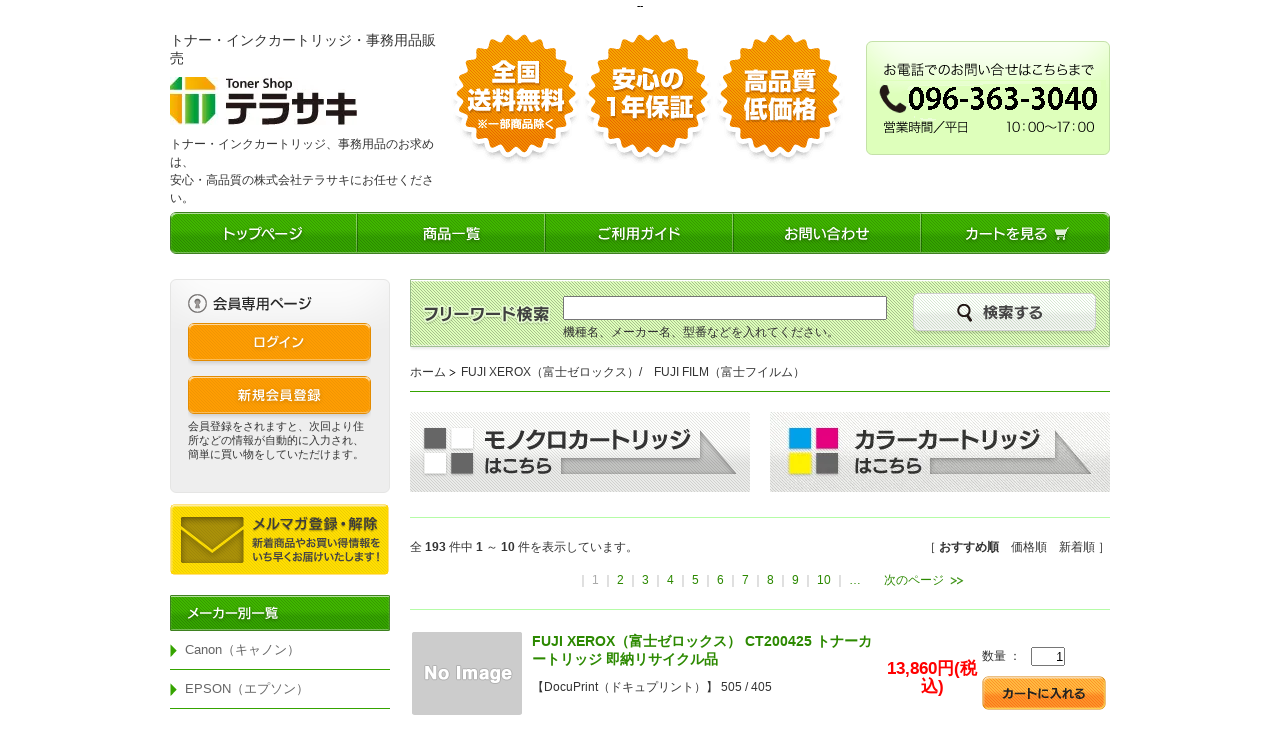

--- FILE ---
content_type: text/html; charset=EUC-JP
request_url: https://a-terasaki.jp/?mode=grp&gid=363479
body_size: 8368
content:
<!DOCTYPE html PUBLIC "-//W3C//DTD XHTML 1.0 Transitional//EN" "http://www.w3.org/TR/xhtml1/DTD/xhtml1-transitional.dtd">
<html xmlns:og="http://ogp.me/ns#" xmlns:fb="http://www.facebook.com/2008/fbml" xmlns:mixi="http://mixi-platform.com/ns#" xmlns="http://www.w3.org/1999/xhtml" xml:lang="ja" lang="ja" dir="ltr">
<head>
<meta http-equiv="content-type" content="text/html; charset=euc-jp" />
<meta http-equiv="X-UA-Compatible" content="IE=edge,chrome=1" />
<title>FUJI XEROX（富士ゼロックス）/　FUJI FILM（富士フイルム） - トナー・インクカートリッジ販売 トナーショップ・テラサキ</title>
<meta name="Keywords" content="FUJI XEROX（富士ゼロックス）/　FUJI FILM（富士フイルム）,テラサキ,熊本,トナーショップ,トナーカートリッジ,リサイクルトナー,インクカートリッジ,岩塩,通販,送料無料" />
<meta name="Description" content="株式会社テラサキは高品質・低価格なトナー・インクカートリッジを全国送料無料、安心の一年保証付きで販売しております。岩塩などの雑貨品も購入できます。" />
<meta name="Author" content="株式会社テラサキ" />
<meta name="Copyright" content="株式会社テラサキ" />
<meta http-equiv="content-style-type" content="text/css" />
<meta http-equiv="content-script-type" content="text/javascript" />
<link rel="stylesheet" href="https://img06.shop-pro.jp/PA01177/785/css/2/index.css?cmsp_timestamp=20260116105727" type="text/css" />
<link rel="stylesheet" href="https://img06.shop-pro.jp/PA01177/785/css/2/product_list.css?cmsp_timestamp=20260116105727" type="text/css" />

<link rel="alternate" type="application/rss+xml" title="rss" href="https://a-terasaki.jp/?mode=rss" />
<link rel="shortcut icon" href="https://img06.shop-pro.jp/PA01177/785/favicon.ico?cmsp_timestamp=20230413122434" />
<script type="text/javascript" src="//ajax.googleapis.com/ajax/libs/jquery/1.7.2/jquery.min.js" ></script>
<meta property="og:title" content="FUJI XEROX（富士ゼロックス）/　FUJI FILM（富士フイルム） - トナー・インクカートリッジ販売 トナーショップ・テラサキ" />
<meta property="og:description" content="株式会社テラサキは高品質・低価格なトナー・インクカートリッジを全国送料無料、安心の一年保証付きで販売しております。岩塩などの雑貨品も購入できます。" />
<meta property="og:url" content="https://a-terasaki.jp?mode=grp&gid=363479" />
<meta property="og:site_name" content="トナー・インクカートリッジ販売 トナーショップ・テラサキ" />
<meta property="og:image" content=""/>
<script>
  var Colorme = {"page":"product_list","shop":{"account_id":"PA01177785","title":"\u30c8\u30ca\u30fc\u30fb\u30a4\u30f3\u30af\u30ab\u30fc\u30c8\u30ea\u30c3\u30b8\u8ca9\u58f2 \u30c8\u30ca\u30fc\u30b7\u30e7\u30c3\u30d7\u30fb\u30c6\u30e9\u30b5\u30ad"},"basket":{"total_price":0,"items":[]},"customer":{"id":null}};

  (function() {
    function insertScriptTags() {
      var scriptTagDetails = [];
      var entry = document.getElementsByTagName('script')[0];

      scriptTagDetails.forEach(function(tagDetail) {
        var script = document.createElement('script');

        script.type = 'text/javascript';
        script.src = tagDetail.src;
        script.async = true;

        if( tagDetail.integrity ) {
          script.integrity = tagDetail.integrity;
          script.setAttribute('crossorigin', 'anonymous');
        }

        entry.parentNode.insertBefore(script, entry);
      })
    }

    window.addEventListener('load', insertScriptTags, false);
  })();
</script>
</head>
<body>
<meta name="colorme-acc-payload" content="?st=1&pt=10033&ut=363479&at=PA01177785&v=20260120050948&re=&cn=dc997e58fa4d1ac61ba16c43084ae649" width="1" height="1" alt="" /><script>!function(){"use strict";Array.prototype.slice.call(document.getElementsByTagName("script")).filter((function(t){return t.src&&t.src.match(new RegExp("dist/acc-track.js$"))})).forEach((function(t){return document.body.removeChild(t)})),function t(c){var r=arguments.length>1&&void 0!==arguments[1]?arguments[1]:0;if(!(r>=c.length)){var e=document.createElement("script");e.onerror=function(){return t(c,r+1)},e.src="https://"+c[r]+"/dist/acc-track.js?rev=3",document.body.appendChild(e)}}(["acclog001.shop-pro.jp","acclog002.shop-pro.jp"])}();</script><!DOCTYPE HTML PUBLIC "-//W3C//DTD HTML 4.01 Transitional//EN">
<META http-equiv="Content-Type" content="text/html; charset=Shift_JIS">
<META name="GENERATOR" content="IBM WebSphere Studio Homepage Builder Version 12.0.0.0 for Windows">
<META http-equiv="Content-Style-Type" content="text/css">
<TITLE></TITLE>
<BODY>--
<DIV id="wrapper">
	<div id="contents">
		<div id="header">
			<div id="logo-area">
				<p id="summary">トナー・インクカートリッジ・事務用品販売</p>
				<h1><a href="./"><img src="https://img06.shop-pro.jp/PA01177/785/PA01177785.jpg?cmsp_timestamp=20230413122434" alt="トナー・インクカートリッジ販売 トナーショップ・テラサキ" /></a></h1>
				<p>トナー・インクカートリッジ、事務用品のお求めは、<br />安心・高品質の株式会社テラサキにお任せください。</p>
			</div>
			<ul id="badge">
				<li><img src="https://img06.shop-pro.jp/PA01177/785/etc/badge1.gif?20120614210546" alt="トナー製品 全国送料無料 ※一部商品除く" /></li>
				<li><img src="https://img06.shop-pro.jp/PA01177/785/etc/badge2.gif?20120614210615" alt="トナー製品 安心の一年保証" /></li>
				<li><img src="https://img06.shop-pro.jp/PA01177/785/etc/badge3.gif?20120614210626" alt="高品質 低価格" /></li>
			</ul>
			<p id="tel"><img src="https://img06.shop-pro.jp/PA01177/785/etc_base64/dGVsWzNd.gif?cmsp_timestamp=20231027115203" alt="お電話でのお問い合わせはこちらまで 096-363-3040 営業時間／平日10:00~17:00" /></p>
			<div id="gloval-nav">
				<ul>
					<li><a href="./"><img src="https://img06.shop-pro.jp/PA01177/785/etc/gloval-nav1.gif?20120705110104" alt="トップページ" /></a></li>
					<li><a href="/?mode=f5"><img src="https://img06.shop-pro.jp/PA01177/785/etc/gloval-nav2.gif?20120705110140" alt="商品一覧" /></a></li>
					<li><a href="/?mode=f1"><img src="https://img06.shop-pro.jp/PA01177/785/etc/gloval-nav3.gif?20120705110216" alt="ご利用ガイド" /></a></li>
					<li><a href="https://terasaki.shop-pro.jp/customer/inquiries/new"><img src="https://img06.shop-pro.jp/PA01177/785/etc/gloval-nav4.gif?20120705110243" alt="お問い合わせ" /></a></li>
					<li><a href="https://a-terasaki.jp/cart/proxy/basket?shop_id=PA01177785&shop_domain=a-terasaki.jp"><img src="https://img06.shop-pro.jp/PA01177/785/etc/gloval-nav5.gif?20120705110304" alt="カートを見る" /></a></li>
				</ul>
			</div>
		</div>
		<div id="side-contents">
			<div id="mypage-area">
				<h3><img src="https://img06.shop-pro.jp/PA01177/785/etc/mypage-title.png?20120614211137" alt="会員専用ページ" /></h3>
				<dl>
					<dt><a href="https://a-terasaki.jp/?mode=login&shop_back_url=https%3A%2F%2Fa-terasaki.jp%2F"><img src="https://img06.shop-pro.jp/PA01177/785/etc/login-button.png?20120614211050" alt="ログイン" /></a></dt>
					<dt><a href="https://a-terasaki.jp/customer/signup/new"><img src="https://img06.shop-pro.jp/PA01177/785/etc/regist-button.png?20120614211157" alt="新規会員登録" /></a></dt>
					<dd>会員登録をされますと、次回より住所などの情報が自動的に入力され、簡単に買い物をしていただけます。</dd>
				</dl>
			</div>
			<p style="margin-bottom: 10px;"><a href="https://terasaki.shop-pro.jp/customer/newsletter/subscriptions/new"><img src="https://img06.shop-pro.jp/PA01177/785/etc/bn_magazine.gif?20120705173439" alt="メルマガ登録・解除" /></a></p>
			
			<div id="side-nav">
				<h3><img src="https://img06.shop-pro.jp/PA01177/785/etc/side-navtitle1.gif?20120614211310" alt="トナーメーカー別一覧" /></h3>
				<ul>
					<li><a href="https://a-terasaki.jp/?mode=grp&gid=357502">Canon（キャノン）</a></li>
					<li><a href="https://a-terasaki.jp/?mode=grp&gid=363356">EPSON（エプソン）</a></li>
					<li><a href="https://a-terasaki.jp/?mode=grp&gid=363438">brother（ブラザー）</a></li>
					<li><a href="https://a-terasaki.jp/?mode=grp&gid=363455">CASIO（カシオ）</a></li>
					<li><a href="https://a-terasaki.jp/?mode=grp&gid=363461">FUJITSU（富士通）</a></li>
					<li><a href="https://a-terasaki.jp/?mode=grp&gid=363479">FUJI XEROX（富士ゼロックス）/　FUJI FILM（富士フイルム）</a></li>
					<li><a href="https://a-terasaki.jp/?mode=grp&gid=363519">HITACHI（日立）</a></li>
					<li><a href="https://a-terasaki.jp/?mode=grp&gid=363522">HP（ヒューレット・パッカード）</a></li>
					<li><a href="https://a-terasaki.jp/?mode=grp&gid=363527">コニカミノルタ</a></li>
					<li><a href="https://a-terasaki.jp/?mode=grp&gid=363528">KYOCERA（京セラミタ）</a></li>
					<li><a href="https://a-terasaki.jp/?mode=grp&gid=363529">muratec（ムラテック販売）</a></li>
					<li><a href="https://a-terasaki.jp/?mode=grp&gid=363530">NEC（日本電気）</a></li>
					<li><a href="https://a-terasaki.jp/?mode=grp&gid=363531">OKI（沖データ）</a></li>
					<li><a href="https://a-terasaki.jp/?mode=grp&gid=363532">Panasonic（パナソニック）</a></li>
					<li><a href="https://a-terasaki.jp/?mode=grp&gid=363533">RICOH（リコー）</a></li>
					<li><a href="https://a-terasaki.jp/?mode=grp&gid=363534">TOSHIBA（東芝）</a></li>
				</ul>
				<h3><img src="https://img06.shop-pro.jp/PA01177/785/etc/side-navtitle2.gif?20120614211320" alt="その他商品" /></h3>
				<ul>
					<li><a href="https://a-terasaki.jp/?mode=cate&cbid=1391811&csid=0">インクジェットカートリッジ</a></li>
					<li><a href="https://a-terasaki.jp/?mode=cate&cbid=1385301&csid=0">ロール紙</a></li>
					<li><a href="https://a-terasaki.jp/?mode=cate&cbid=1308454&csid=0">プリンター</a></li>
					<li><a href="https://a-terasaki.jp/?mode=cate&cbid=1308442&csid=0">雑貨品</a></li>
					<li><a href="https://a-terasaki.jp/?mode=cate&cbid=1297220&csid=0">岩塩</a></li>
					<li><a href="https://a-terasaki.jp/?mode=cate&cbid=1310287&csid=0">鏡</a></li>
				</ul>
			</div>
			<h3><img src="https://img06.shop-pro.jp/PA01177/785/etc/calender.gif?20120809154858" alt="営業日カレンダー" /></h3>
<TABLE border="0" width="221" cellspacing="1" cellpadding="1" bgcolor="#CCCCCC" style="font: 12px; color: #666666;">
<tr>
    <td align="center" colspan="7" bgcolor="#EEEEEE" height="18" style="color: #333333;">2026年01月</td>
  </tr>
<tr>
    <TD bgcolor="#c2e9ba" style="color: #333333;" align="center" width="27" height="25">日</TD>
    <TD bgcolor="#ffffff" style="color: #333333;" align="center" width="29" height="25">月</TD>
    <TD bgcolor="#ffffff" style="color: #333333;" align="center" width="27" height="25">火</TD>
    <TD bgcolor="#ffffff" style="color: #333333;" align="center" width="30" height="25">水</TD>
    <TD bgcolor="#ffffff" style="color: #333333;" align="center" width="30" height="25">木</TD>
    <TD bgcolor="#ffffff" style="color: #333333;" align="center" width="29" height="25">金</TD>
    <TD bgcolor="#c2e9ba" style="color: #333333;" align="center" width="27" height="25">土</TD>
  </tr>
<tr>
    <TD align="center" bgcolor="#c2e9ba" style="color: #333333;" width="27" height="22"></TD>
    <TD align="center" bgcolor="#FFFFFF" style="color: #333333;" width="29" height="22"></TD>
    <TD align="center" bgcolor="#FFFFFF" style="color: #333333;" width="27" height="22"></TD>
    <TD align="center" bgcolor="#FFFFFF" style="color: #333333;" width="30" height="22"></TD>
    <TD align="center" bgcolor="#c2e9ba" style="color: #333333;" width="30" height="22">1</TD>
    <TD align="center" bgcolor="#c2e9ba" style="color: #333333;" width="29" height="22">2</TD>
    <TD align="center" bgcolor="#c2e9ba" style="color: #333333;" width="27" height="22">3</TD>
  </tr>
<tr>
    <TD align="center" bgcolor="#c2e9ba" style="color: #333333;" height="24" width="27">4</TD>
    <TD align="center" bgcolor="#FFFFFF" style="color: #333333;" height="24" width="29">5</TD>
    <TD align="center" bgcolor="#FFFFFF" style="color: #333333;" height="24" width="27">6</TD>
    <TD align="center" bgcolor="#FFFFFF" style="color: #333333;" height="24" width="30">7</TD>
    <TD align="center" bgcolor="#FFFFFF" style="color: #333333;" height="24" width="30">8</TD>
    <TD align="center" bgcolor="#FFFFFF" style="color: #333333;" height="24" width="29">9</TD>
    <TD align="center" bgcolor="#c2e9ba" style="color: #333333;" height="24" width="27">10</TD>
  </tr><tr>
    <TD align="center" bgcolor="#c2e9ba" style="color: #333333;" height="24" width="27">11</TD>
    <TD align="center" bgcolor="#c2e9ba" style="color: #333333;" height="24" width="29">12</TD>
    <TD align="center" bgcolor="#FFFFFF" style="color: #333333;" height="24" width="27">13</TD>
    <TD align="center" bgcolor="#FFFFFF" style="color: #333333;" height="24" width="30">14</TD>
    <TD align="center" bgcolor="#FFFFFF" style="color: #333333;" height="24" width="30">15</TD>
    <TD align="center" bgcolor="#FFFFFF" style="color: #333333;" height="24" width="29">16</TD>
    <TD align="center" bgcolor="#c2e9ba" style="color: #333333;" height="24" width="27">17</TD>
  </tr><tr>
    <TD align="center" bgcolor="#c2e9ba" style="color: #333333;" height="26" width="27">18</TD>
    <TD align="center" bgcolor="#FFFFFF" style="color: #333333;" height="26" width="29">19</TD>
    <TD align="center" bgcolor="#FFFFFF" style="color: #333333;" height="26" width="27">20</TD>
    <TD align="center" bgcolor="#FFFFFF" style="color: #333333;" height="26" width="30">21</TD>
    <TD align="center" bgcolor="#FFFFFF" style="color: #333333;" height="26" width="30">22</TD>
    <TD align="center" bgcolor="#FFFFFF" style="color: #333333;" height="26" width="29">23</TD>
    <TD align="center" bgcolor="#c2e9ba" style="color: #333333;" height="26" width="27">24</TD>
  </tr><tr>
    <TD align="center" bgcolor="#c2e9ba" style="color: #333333;" height="25" width="27">25</TD>
    <TD align="center" bgcolor="#FFFFFF" style="color: #333333;" height="25" width="29">26</TD>
    <TD align="center" bgcolor="#FFFFFF" style="color: #333333;" height="25" width="27">27</TD>
    <TD align="center" bgcolor="#FFFFFF" style="color: #333333;" height="25" width="30">28</TD>
    <TD align="center" bgcolor="#FFFFFF" style="color: #333333;" height="25" width="30">29</TD>
    <TD align="center" bgcolor="#FFFFFF" style="color: #333333;" height="25" width="29">30</TD>
    <TD align="center" bgcolor="#c2e9ba" style="color: #333333;" height="25" width="27">31</TD>
  </tr></TABLE>
<TABLE border="0" width="222" cellspacing="1" cellpadding="1" bgcolor="#CCCCCC" style="font: 12px; color: #666666;" height="214">
<tr>
    <TD align="center" colspan="7" bgcolor="#EEEEEE" height="18" style="color: #333333;">2026年02月</TD>
  </tr>
<tr>
    <TD bgcolor="#c2e9ba" style="color: #333333;" align="center" width="29" height="23">日</TD>
    <TD bgcolor="#ffffff" style="color: #333333;" align="center" width="31" height="23">月</TD>
    <TD bgcolor="#ffffff" style="color: #333333;" align="center" width="28" height="23">火</TD>
    <TD bgcolor="#ffffff" style="color: #333333;" align="center" width="27" height="23">水</TD>
    <TD bgcolor="#ffffff" style="color: #333333;" align="center" width="28" height="23">木</TD>
    <TD bgcolor="#ffffff" style="color: #333333;" align="center" width="28" height="23">金</TD>
    <TD bgcolor="#c2e9ba" style="color: #333333;" align="center" width="29" height="23">土</TD>
  </tr>
<tr>
    <TD align="center" bgcolor="#c2e9ba" style="color: #333333;" width="29" height="24">1</TD>
    <TD align="center" bgcolor="#FFFFFF" style="color: #333333;" width="31" height="24">2</TD>
    <TD align="center" bgcolor="#FFFFFF" style="color: #333333;" width="28" height="24">3</TD>
    <TD align="center" bgcolor="#FFFFFF" style="color: #333333;" width="27" height="24">4</TD>
    <TD align="center" bgcolor="#FFFFFF" style="color: #333333;" width="28" height="24">5</TD>
    <TD align="center" bgcolor="#FFFFFF" style="color: #333333;" width="28" height="24">6</TD>
    <TD align="center" bgcolor="#c2e9ba" style="color: #333333;" width="29" height="24">7</TD>
  </tr>
<tr>
    <TD align="center" bgcolor="#c2e9ba" style="color: #333333;" height="24" width="29">8</TD>
    <TD align="center" bgcolor="#FFFFFF" style="color: #333333;" height="24" width="31">9</TD>
    <TD align="center" bgcolor="#FFFFFF" style="color: #333333;" height="24" width="28">10</TD>
    <TD align="center" bgcolor="#c2e9ba" style="color: #333333;" height="24" width="27">11</TD>
    <TD align="center" bgcolor="#FFFFFF" style="color: #333333;" height="24" width="28">12</TD>
    <TD align="center" bgcolor="#FFFFFF" style="color: #333333;" height="24" width="28">13</TD>
    <TD align="center" bgcolor="#c2e9ba" style="color: #333333;" height="24" width="29">14</TD>
  </tr>
<tr>
    <TD align="center" bgcolor="#c2e9ba" style="color: #333333;" height="24" width="29">15</TD>
    <TD align="center" bgcolor="#FFFFFF" style="color: #333333;" height="24" width="31">16</TD>
    <TD align="center" bgcolor="#FFFFFF" style="color: #333333;" height="24" width="28">17</TD>
    <TD align="center" bgcolor="#FFFFFF" style="color: #333333;" height="24" width="27">18</TD>
    <TD align="center" bgcolor="#FFFFFF" style="color: #333333;" height="24" width="28">19</TD>
    <TD align="center" bgcolor="#FFFFFF" style="color: #333333;" height="24" width="28">20</TD>
    <TD align="center" bgcolor="#c2e9ba" style="color: #333333;" height="24" width="29">21</TD>
  </tr>
<tr>
    <TD align="center" bgcolor="#c2e9ba" style="color: #333333;" height="26" width="29">22</TD>
    <TD align="center" bgcolor="#c2e9ba" style="color: #333333;" height="26" width="31">23</TD>
    <TD align="center" bgcolor="#FFFFFF" style="color: #333333;" height="26" width="28">24</TD>
    <TD align="center" bgcolor="#FFFFFF" style="color: #333333;" height="26" width="27">25</TD>
    <TD align="center" bgcolor="#FFFFFF" style="color: #333333;" height="26" width="28">26</TD>
    <TD align="center" bgcolor="#FFFFFF" style="color: #333333;" height="26" width="28">27</TD>
    <TD align="center" bgcolor="#c2e9ba" style="color: #333333;" height="26" width="29">28</TD>
  </tr><tr>
    <TD align="center" bgcolor="#c2e9ba" style="color: #333333;" height="25" width="29"></TD>
    <TD align="center" bgcolor="#FFFFFF" style="color: #333333;" height="25" width="31"></TD>
    <TD align="center" bgcolor="#FFFFFF" style="color: #333333;" height="25" width="28"></TD>
    <TD align="center" bgcolor="#FFFFFF" style="color: #333333;" height="25" width="27"></TD>
    <TD align="center" bgcolor="#FFFFFF" style="color: #333333;" height="25" width="28"></TD>
    <TD align="center" bgcolor="#FFFFFF" style="color: #333333;" height="25" width="28"></TD>
    <TD align="center" bgcolor="#c2e9ba" style="color: #333333;" height="25" width="29"></TD>
  </tr><tr>
    <TD align="center" bgcolor="#c2e9ba" style="color: #333333;" width="29" height="25"></TD>
    <TD align="center" bgcolor="#FFFFFF" style="color: #333333;" width="31" height="25"></TD>
    <TD align="center" bgcolor="#FFFFFF" style="color: #333333;" width="28" height="25"></TD>
    <TD align="center" bgcolor="#FFFFFF" style="color: #333333;" width="27" height="25"></TD>
    <TD align="center" bgcolor="#FFFFFF" style="color: #333333;" width="28" height="25"></TD>
    <TD align="center" bgcolor="#FFFFFF" style="color: #333333;" width="28" height="25"></TD>
    <TD align="center" bgcolor="#c2e9ba" style="color: #333333;" width="29" height="25"></TD>
  </tr></TABLE>
<p><font color="#c2e9ba">■</font>店休日</p>
			<ul id="banner">
				<li><a href="//img06.shop-pro.jp/PA01177/785/etc/_order.gif?211306" target="_blank"><img src="https://img06.shop-pro.jp/PA01177/785/etc/fax-button.gif?20120614210721" alt="FAXでのご注文" /></a></li>
				<li><a href="/?mode=f3"><img src="https://img06.shop-pro.jp/PA01177/785/etc/banner-wrap.jpg?20120709183943" alt="梱包へのこだわり" /></a></li>
				<li><a href="/?mode=cate&cbid=1297220&csid=1"><img src="https://img06.shop-pro.jp/PA01177/785/etc/banner-salt.jpg?20120704203221" alt="ミル付きアンデス岩塩" /></a></li>
			</ul>
		</div>
		<div id="main-contents">
			<div id="search-area">
				<form action="https://a-terasaki.jp/" method="GET">
<input type="hidden" name="mode" value="srh" />
				<h3><img src="https://img06.shop-pro.jp/PA01177/785/etc/freeword-title.png?20120614212850" alt="フリーワード検索"></h3>
				<dl>
					<dt><input type="text" class="word" name="keyword" title="フリーワード検索" /></dt>
					<dd>機種名、メーカー名、型番などを入れてください。</dd>
				</dl>
				<p><input type="image" src="//img06.shop-pro.jp/PA01177/785/etc/search-button.png?20120614211209" alt="検索する"></p>
				</form>
			</div>
			<div id="topicpath">
				<ul>
					<li><a href="./">ホーム</a></li>
					<li><a href="https://a-terasaki.jp/?mode=grp&gid=363479">FUJI XEROX（富士ゼロックス）/　FUJI FILM（富士フイルム）</a></li>
				</ul>
			</div>

			<div class="group-list">
				<ul>
					<li class="color"><a href="?mode=grp&gid=363480"><img src="https://img06.shop-pro.jp/PA01177/785/etc/monochrome_2.gif?20120706192931" /></a></li>
					<li id="right" class="color"><a href="?mode=grp&gid=363481"><img src="https://img06.shop-pro.jp/PA01177/785/etc/color_2.jpg?20120706193016" /></a></li>
				</ul>
			</div>


	
			<p class="number">全 <strong>193</strong> 件中 <strong>1</strong> ～ <strong>10</strong> 件を表示しています。</p>

			<p id="sort">［ <strong>おすすめ順</strong>　<a href="?mode=grp&gid=363479&sort=p" />価格順</a>　<a href="?mode=grp&gid=363479&sort=n" />新着順</a> ］</p>


			<ul class="page-transition">








<li>


｜
1





｜
<a href="?mode=grp&gid=363479&page=2">
2</a>





｜
<a href="?mode=grp&gid=363479&page=3">
3</a>





｜
<a href="?mode=grp&gid=363479&page=4">
4</a>





｜
<a href="?mode=grp&gid=363479&page=5">
5</a>





｜
<a href="?mode=grp&gid=363479&page=6">
6</a>





｜
<a href="?mode=grp&gid=363479&page=7">
7</a>





｜
<a href="?mode=grp&gid=363479&page=8">
8</a>





｜
<a href="?mode=grp&gid=363479&page=9">
9</a>





｜
<a href="?mode=grp&gid=363479&page=10">
10</a>





｜<a href="?mode=grp&gid=363479&page=11">
…</a>







































</li>



				<li class="next"><a href="?mode=grp&gid=363479&page=2" />次のページ</a></li>
			</ul>

	
			<div id="item-wrap">
			<div class="item-list">
				<table>
				<tr>
				<form name="product_form" method="post" action="https://a-terasaki.jp/cart/proxy/basket/items/add">
				<td>
				<div class="description">
					<p class="item-img"><a href="?pid=45129515"><img src="https://img06.shop-pro.jp/PA01177/785/etc/none.gif?20120619172740" width="110" height="83" alt="NO IMAGE" /></a></p>
<dl>
						<dt><a href="?pid=45129515">FUJI XEROX（富士ゼロックス） CT200425 トナーカートリッジ 即納リサイクル品</a></dt>
						<dd>【DocuPrint（ドキュプリント）】
505 / 405</dd>
					</dl>
				</div>
				</td>
				<td class="price"><p><strong>13,860円(税込)</strong></p></td>
				<td>
				<div class="cart-area">
					<p class="volume">数量 ： </p>
					<input type="text" name="product_num" value="1" class="box" />
					<input type="image" src="https://img06.shop-pro.jp/PA01177/785/etc/items_cart.gif?20120705212712" name="submit" class="image" />
					<input type="hidden" name="product_id" value="45129515" />
					<input type="hidden" name="user_hash" value="" />
					<input type="hidden" name="members_hash" value="" />
					<input type="hidden" name="shop_id" value="PA01177785" />
					<input type="hidden" name="members_id" value="<" />
					<input type="hidden" name="back_url" value="https://a-terasaki.jp/?pid=45129515" />
				</div>
				</td>
				</form>
				</tr>
				</table>
			</div>
			<div class="item-list">
				<table>
				<tr>
				<form name="product_form" method="post" action="https://a-terasaki.jp/cart/proxy/basket/items/add">
				<td>
				<div class="description">
					<p class="item-img"><a href="?pid=45129520"><img src="https://img06.shop-pro.jp/PA01177/785/etc/none.gif?20120619172740" width="110" height="83" alt="NO IMAGE" /></a></p>
<dl>
						<dt><a href="?pid=45129520">FUJI XEROX（富士ゼロックス） CT201125 トナーカートリッジ 即納リサイクル品</a></dt>
						<dd>【DocuPrint（ドキュプリント）】
4060 / 5060</dd>
					</dl>
				</div>
				</td>
				<td class="price"><p><strong>10,600円(税込)</strong></p></td>
				<td>
				<div class="cart-area">
					<p class="volume">数量 ： </p>
					<input type="text" name="product_num" value="1" class="box" />
					<input type="image" src="https://img06.shop-pro.jp/PA01177/785/etc/items_cart.gif?20120705212712" name="submit" class="image" />
					<input type="hidden" name="product_id" value="45129520" />
					<input type="hidden" name="user_hash" value="" />
					<input type="hidden" name="members_hash" value="" />
					<input type="hidden" name="shop_id" value="PA01177785" />
					<input type="hidden" name="members_id" value="<" />
					<input type="hidden" name="back_url" value="https://a-terasaki.jp/?pid=45129520" />
				</div>
				</td>
				</form>
				</tr>
				</table>
			</div>
			<div class="item-list">
				<table>
				<tr>
				<form name="product_form" method="post" action="https://a-terasaki.jp/cart/proxy/basket/items/add">
				<td>
				<div class="description">
					<p class="item-img"><a href="?pid=45129521"><img src="https://img06.shop-pro.jp/PA01177/785/etc/none.gif?20120619172740" width="110" height="83" alt="NO IMAGE" /></a></p>
<dl>
						<dt><a href="?pid=45129521">FUJI XEROX（富士ゼロックス） CT201225 トナーカートリッジ 純正品</a></dt>
						<dd>【DocuPrint（ドキュプリント）】4060 / 5060</dd>
					</dl>
				</div>
				</td>
				<td class="price"><p><strong>33,759円(税込)</strong></p></td>
				<td>
				<div class="cart-area">
					<p class="volume">数量 ： </p>
					<input type="text" name="product_num" value="1" class="box" />
					<input type="image" src="https://img06.shop-pro.jp/PA01177/785/etc/items_cart.gif?20120705212712" name="submit" class="image" />
					<input type="hidden" name="product_id" value="45129521" />
					<input type="hidden" name="user_hash" value="" />
					<input type="hidden" name="members_hash" value="" />
					<input type="hidden" name="shop_id" value="PA01177785" />
					<input type="hidden" name="members_id" value="<" />
					<input type="hidden" name="back_url" value="https://a-terasaki.jp/?pid=45129521" />
				</div>
				</td>
				</form>
				</tr>
				</table>
			</div>
			<div class="item-list">
				<table>
				<tr>
				<form name="product_form" method="post" action="https://a-terasaki.jp/cart/proxy/basket/items/add">
				<td>
				<div class="description">
					<p class="item-img"><a href="?pid=45129522"><img src="https://img06.shop-pro.jp/PA01177/785/product/45129522_th.jpg?20120630233729" alt="FUJI XEROX（富士ゼロックス） CT350036 EPカートリッジ（増量タイプ）　即納リサイクル品" width="110" /></a></p>
<dl>
						<dt><a href="?pid=45129522">FUJI XEROX（富士ゼロックス） CT350036 EPカートリッジ（増量タイプ）　即納リサイクル品</a></dt>
						<dd>【DocuPrint（ドキュプリント）】211 / 210 / 181 / 180</dd>
					</dl>
				</div>
				</td>
				<td class="price"><p><strong>5,400円(税込)</strong></p></td>
				<td>
				<div class="cart-area">
					<p class="volume">数量 ： </p>
					<input type="text" name="product_num" value="1" class="box" />
					<input type="image" src="https://img06.shop-pro.jp/PA01177/785/etc/items_cart.gif?20120705212712" name="submit" class="image" />
					<input type="hidden" name="product_id" value="45129522" />
					<input type="hidden" name="user_hash" value="" />
					<input type="hidden" name="members_hash" value="" />
					<input type="hidden" name="shop_id" value="PA01177785" />
					<input type="hidden" name="members_id" value="<" />
					<input type="hidden" name="back_url" value="https://a-terasaki.jp/?pid=45129522" />
				</div>
				</td>
				</form>
				</tr>
				</table>
			</div>
			<div class="item-list">
				<table>
				<tr>
				<form name="product_form" method="post" action="https://a-terasaki.jp/cart/proxy/basket/items/add">
				<td>
				<div class="description">
					<p class="item-img"><a href="?pid=45129524"><img src="https://img06.shop-pro.jp/PA01177/785/product/45129524_th.jpg?20120630233805" alt="FUJI XEROX（富士ゼロックス） CT350039 トナーカートリッジ 即納リサイクル品" width="110" /></a></p>
<dl>
						<dt><a href="?pid=45129524">FUJI XEROX（富士ゼロックス） CT350039 トナーカートリッジ 即納リサイクル品</a></dt>
						<dd>【Able（エイブル）】3150 / 3150FS</dd>
					</dl>
				</div>
				</td>
				<td class="price"><p><strong>11,235円(税込)</strong></p></td>
				<td>
				<div class="cart-area">
					<p class="volume">数量 ： </p>
					<input type="text" name="product_num" value="1" class="box" />
					<input type="image" src="https://img06.shop-pro.jp/PA01177/785/etc/items_cart.gif?20120705212712" name="submit" class="image" />
					<input type="hidden" name="product_id" value="45129524" />
					<input type="hidden" name="user_hash" value="" />
					<input type="hidden" name="members_hash" value="" />
					<input type="hidden" name="shop_id" value="PA01177785" />
					<input type="hidden" name="members_id" value="<" />
					<input type="hidden" name="back_url" value="https://a-terasaki.jp/?pid=45129524" />
				</div>
				</td>
				</form>
				</tr>
				</table>
			</div>
			<div class="item-list">
				<table>
				<tr>
				<form name="product_form" method="post" action="https://a-terasaki.jp/cart/proxy/basket/items/add">
				<td>
				<div class="description">
					<p class="item-img"><a href="?pid=45129525"><img src="https://img06.shop-pro.jp/PA01177/785/product/45129525_th.jpg?20120630233841" alt="FUJI XEROX（富士ゼロックス） CT350051 EPカートリッジ（大容量タイプ） 即納リサイクル品" width="110" /></a></p>
<dl>
						<dt><a href="?pid=45129525">FUJI XEROX（富士ゼロックス） CT350051 EPカートリッジ（大容量タイプ） 即納リサイクル品</a></dt>
						<dd>【DocuPrint（ドキュプリント）】360</dd>
					</dl>
				</div>
				</td>
				<td class="price"><p><strong>11,340円(税込)</strong></p></td>
				<td>
				<div class="cart-area">
					<p class="volume">数量 ： </p>
					<input type="text" name="product_num" value="1" class="box" />
					<input type="image" src="https://img06.shop-pro.jp/PA01177/785/etc/items_cart.gif?20120705212712" name="submit" class="image" />
					<input type="hidden" name="product_id" value="45129525" />
					<input type="hidden" name="user_hash" value="" />
					<input type="hidden" name="members_hash" value="" />
					<input type="hidden" name="shop_id" value="PA01177785" />
					<input type="hidden" name="members_id" value="<" />
					<input type="hidden" name="back_url" value="https://a-terasaki.jp/?pid=45129525" />
				</div>
				</td>
				</form>
				</tr>
				</table>
			</div>
			<div class="item-list">
				<table>
				<tr>
				<form name="product_form" method="post" action="https://a-terasaki.jp/cart/proxy/basket/items/add">
				<td>
				<div class="description">
					<p class="item-img"><a href="?pid=45129527"><img src="https://img06.shop-pro.jp/PA01177/785/product/45129527_th.jpg?20120630233913" alt="FUJI XEROX（富士ゼロックス） CT350051 EPカートリッジ（大容量タイプ） 純正品" width="110" /></a></p>
<dl>
						<dt><a href="?pid=45129527">FUJI XEROX（富士ゼロックス） CT350051 EPカートリッジ（大容量タイプ） 純正品</a></dt>
						<dd>【DocuPrint（ドキュプリント）】360</dd>
					</dl>
				</div>
				</td>
				<td class="price"><p><strong>52,920円(税込)</strong></p></td>
				<td>
				<div class="cart-area">
					<p class="volume">数量 ： </p>
					<input type="text" name="product_num" value="1" class="box" />
					<input type="image" src="https://img06.shop-pro.jp/PA01177/785/etc/items_cart.gif?20120705212712" name="submit" class="image" />
					<input type="hidden" name="product_id" value="45129527" />
					<input type="hidden" name="user_hash" value="" />
					<input type="hidden" name="members_hash" value="" />
					<input type="hidden" name="shop_id" value="PA01177785" />
					<input type="hidden" name="members_id" value="<" />
					<input type="hidden" name="back_url" value="https://a-terasaki.jp/?pid=45129527" />
				</div>
				</td>
				</form>
				</tr>
				</table>
			</div>
			<div class="item-list">
				<table>
				<tr>
				<form name="product_form" method="post" action="https://a-terasaki.jp/cart/proxy/basket/items/add">
				<td>
				<div class="description">
					<p class="item-img"><a href="?pid=45129528"><img src="https://img06.shop-pro.jp/PA01177/785/etc/none.gif?20120619172740" width="110" height="83" alt="NO IMAGE" /></a></p>
<dl>
						<dt><a href="?pid=45129528">FUJI XEROX（富士ゼロックス） CT350126 EPカートリッジ 即納リサイクル品</a></dt>
						<dd>【DocuPrint（ドキュプリント）】
260</dd>
					</dl>
				</div>
				</td>
				<td class="price"><p><strong>8,300円(税込)</strong></p></td>
				<td>
				<div class="cart-area">
					<p class="volume">数量 ： </p>
					<input type="text" name="product_num" value="1" class="box" />
					<input type="image" src="https://img06.shop-pro.jp/PA01177/785/etc/items_cart.gif?20120705212712" name="submit" class="image" />
					<input type="hidden" name="product_id" value="45129528" />
					<input type="hidden" name="user_hash" value="" />
					<input type="hidden" name="members_hash" value="" />
					<input type="hidden" name="shop_id" value="PA01177785" />
					<input type="hidden" name="members_id" value="<" />
					<input type="hidden" name="back_url" value="https://a-terasaki.jp/?pid=45129528" />
				</div>
				</td>
				</form>
				</tr>
				</table>
			</div>
			<div class="item-list">
				<table>
				<tr>
				<form name="product_form" method="post" action="https://a-terasaki.jp/cart/proxy/basket/items/add">
				<td>
				<div class="description">
					<p class="item-img"><a href="?pid=45129529"><img src="https://img06.shop-pro.jp/PA01177/785/etc/none.gif?20120619172740" width="110" height="83" alt="NO IMAGE" /></a></p>
<dl>
						<dt><a href="?pid=45129529">FUJI XEROX（富士ゼロックス） CT350129 EPカートリッジ（増量タイプ） 即納リサイクル品</a></dt>
						<dd>【DocuPrint（ドキュプリント）】
260</dd>
					</dl>
				</div>
				</td>
				<td class="price"><p><strong>6,930円(税込)</strong></p></td>
				<td>
				<div class="cart-area">
					<p class="volume">数量 ： </p>
					<input type="text" name="product_num" value="1" class="box" />
					<input type="image" src="https://img06.shop-pro.jp/PA01177/785/etc/items_cart.gif?20120705212712" name="submit" class="image" />
					<input type="hidden" name="product_id" value="45129529" />
					<input type="hidden" name="user_hash" value="" />
					<input type="hidden" name="members_hash" value="" />
					<input type="hidden" name="shop_id" value="PA01177785" />
					<input type="hidden" name="members_id" value="<" />
					<input type="hidden" name="back_url" value="https://a-terasaki.jp/?pid=45129529" />
				</div>
				</td>
				</form>
				</tr>
				</table>
			</div>
			<div class="item-list">
				<table>
				<tr>
				<form name="product_form" method="post" action="https://a-terasaki.jp/cart/proxy/basket/items/add">
				<td>
				<div class="description">
					<p class="item-img"><a href="?pid=45129531"><img src="https://img06.shop-pro.jp/PA01177/785/etc/none.gif?20120619172740" width="110" height="83" alt="NO IMAGE" /></a></p>
<dl>
						<dt><a href="?pid=45129531">FUJI XEROX（富士ゼロックス） CT350126 EPカートリッジ 純正品</a></dt>
						<dd>【DocuPrint（ドキュプリント）】
260</dd>
					</dl>
				</div>
				</td>
				<td class="price"><p><strong>27,720円(税込)</strong></p></td>
				<td>
				<div class="cart-area">
					<p class="volume">数量 ： </p>
					<input type="text" name="product_num" value="1" class="box" />
					<input type="image" src="https://img06.shop-pro.jp/PA01177/785/etc/items_cart.gif?20120705212712" name="submit" class="image" />
					<input type="hidden" name="product_id" value="45129531" />
					<input type="hidden" name="user_hash" value="" />
					<input type="hidden" name="members_hash" value="" />
					<input type="hidden" name="shop_id" value="PA01177785" />
					<input type="hidden" name="members_id" value="<" />
					<input type="hidden" name="back_url" value="https://a-terasaki.jp/?pid=45129531" />
				</div>
				</td>
				</form>
				</tr>
				</table>
			</div>
			</div>
			<ul class="page-transition">








<li>


｜
1





｜
<a href="?mode=grp&gid=363479&page=2">
2</a>





｜
<a href="?mode=grp&gid=363479&page=3">
3</a>





｜
<a href="?mode=grp&gid=363479&page=4">
4</a>





｜
<a href="?mode=grp&gid=363479&page=5">
5</a>





｜
<a href="?mode=grp&gid=363479&page=6">
6</a>





｜
<a href="?mode=grp&gid=363479&page=7">
7</a>





｜
<a href="?mode=grp&gid=363479&page=8">
8</a>





｜
<a href="?mode=grp&gid=363479&page=9">
9</a>





｜
<a href="?mode=grp&gid=363479&page=10">
10</a>





｜<a href="?mode=grp&gid=363479&page=11">
…</a>







































</li>



				<li class="next"><a href="?mode=grp&gid=363479&page=2" />次のページ</a></li>
			</ul>




		</div>
	</div>
</DIV>
<DIV id="footer-wrapper">
	<div id="footer-contents">
		<div id="column-wrap">
		<div class="column">
			<h4><img src="https://img06.shop-pro.jp/PA01177/785/etc/footer-title1.png?20120614210804" alt="ご注文方法"></h4>
			<p>当ショップからのご注文の他に、FAX、お電話でのご注文も承っております。在庫のある商品を14:00までにご注文された場合当日発送が可能になります。</p>
			<h4><img src="https://img06.shop-pro.jp/PA01177/785/etc/footer-title2.png?20120614210823" alt="お支払い方法"></h4>
			<p>お支払い方法はクレジットカード決済、銀行振込、代金引換（ロール紙以外）にてお支払いいただけます。<BR>
なお、商品合計金額が30,000円以上、トナー、ロール紙以外の商品をご購入の場合、または新規のお客様は、銀行振り込みは前払いのみとなります。<BR>
また、ロール紙をご購入の場合は運送便の都合により代金引換はご利用いただけません。<br />
銀行振込をご希望の方には、ご注文をお受けした後、メールにて振込先をご連絡いたします。<br />
詳しくはご利用ガイド「<a href="/?mode=f1#payment">お支払い方法</a>」の項をご覧ください。</p>
		</div>
		<div class="column">
			<h4><img src="https://img06.shop-pro.jp/PA01177/785/etc/footer-title3.png?20120614210839" alt="送料・配送業者"></h4>
			<p>送料無料対象商品(トナー・ドラム・ロール紙など)をご購入の場合、沖縄・離島を除き送料無料とさせていただきます。<BR>
沖縄・離島の場合、別途送料が必要です。<br />
申し訳ございませんが、運送業者の指定はお受けできませんのでご了承ください。</p>
			<h4><img src="https://img06.shop-pro.jp/PA01177/785/etc/footer-title4.png?20120614210848" alt="使用済みトナーの回収について"></h4>
			<p>当社でご購入のリサイクルトナーに限り回収いたします。回収が必要な方はご連絡ください。<BR>
専用の送付状に限り、回収用の送料は当社が負担いたします。<br />
トナーの回収時には、なるべく1個口にまとめて下さいますようお願いいたします。</p>
		</div>
		<div class="column">
			<h4><img src="https://img06.shop-pro.jp/PA01177/785/etc/footer-title5.png?20120614210855" alt="商品の保証について"></h4>
			<p>トナーについては、ご購入後1年未満かつトナー残量が10％以上の場合、保証対象となります。但し、下記の場合は保証の対象外となります。</p>
			<ul>
				<li>落下など、お客様のお取り扱い上の原因による傷や故障</li>
				<li>プリンター内部の異物（ホッチキス針・紙片・ホコリ・ゴミなど）による、ドラムの傷が原因の場合での印字不良</li>
				<li>他社でご購入された商品の場合</li>
			</ul>
			<h4><img src="https://img06.shop-pro.jp/PA01177/785/etc/footer-title6.png?20120614210911" alt="キャンセル・交換について"></h4>
			<p>ご注文後のキャンセルおよびお客様のご都合による返品は、お受けできない場合がございますのでご連絡ください。<br />
開封した商品・お取り寄せ商品の返品はお受けできません。</p>
		</div>
		<div class="column">
			<h4><img src="https://img06.shop-pro.jp/PA01177/785/etc/footer-title7.png?20120614210923" alt="個人情報の取扱いについて"></h4>
			<p>お客様からお預かりした個人情報は厳重に管理し、外部に漏らしません。お預かりした個人情報は、商品の発送・メルマガの送信（購読希望の方）の為に使用させて頂きます。 </p>
			<h4><img src="https://img06.shop-pro.jp/PA01177/785/etc/footer-title8.png?20120614210932" alt="お問い合わせ先"></h4>
			<p><strong>株式会社テラサキ</strong><br />
			〒862-0941<br />
			熊本県熊本市中央区出水4丁目24-27<br />
TEL：096-363-3040<br />
			FAX：096-363-3043</p>
		</div>
		</div>
		<div id="footer-nav">
			<ul>
				<li><a href="/?mode=f2">会社概要</a></li>
				<li><a href="https://a-terasaki.jp/?mode=sk">特定商取引法に関する表記</a></li>
				<li><a href="https://a-terasaki.jp/?mode=privacy">プライバシーポリシー</a></li>
			</ul>
			<p id="copyright">Copyright &#169; TERASAKI, Ltd. All rights reserved.</p>
		</div>
	</div>
</DIV>
<SCRIPT type="text/javascript">

  var _gaq = _gaq || [];
  _gaq.push(['_setAccount', 'UA-8469745-1']);
  _gaq.push(['_trackPageview']);

  (function() {
    var ga = document.createElement('script'); ga.type = 'text/javascript'; ga.async = true;
    ga.src = ('https:' == document.location.protocol ? 'https://ssl' : 'http://www') + '.google-analytics.com/ga.js';
    var s = document.getElementsByTagName('script')[0]; s.parentNode.insertBefore(ga, s);
  })();

</SCRIPT>

</BODY><script type="text/javascript" src="https://a-terasaki.jp/js/cart.js" ></script>
<script type="text/javascript" src="https://a-terasaki.jp/js/async_cart_in.js" ></script>
<script type="text/javascript" src="https://a-terasaki.jp/js/product_stock.js" ></script>
<script type="text/javascript" src="https://a-terasaki.jp/js/js.cookie.js" ></script>
<script type="text/javascript" src="https://a-terasaki.jp/js/favorite_button.js" ></script>
</body></html>

--- FILE ---
content_type: text/css
request_url: https://img06.shop-pro.jp/PA01177/785/css/2/index.css?cmsp_timestamp=20260116105727
body_size: 11480
content:
@charset "utf-8";

body,
div,dl,
dt,
dd,
ul,ol,
li,
h1,
h2,
h3,
h4,
h5,
h6,
pre,
form,
fieldset,
input,
textarea,
p,
br,
blockquote,
th,
td { 
	margin:0;
	padding:0;
}

th,td {
	font-size:12px;
}

fieldset,
table,
img { 
	border:0;
}

address,
caption,
cite,
code,
dfn,
em,
th,
var {
	font-style: normal;
	font-weight: normal;
}

ol,
ul {
	list-style: none;
}

caption,
th {
	text-align: left;
}

h1,
h2,
h3,
h4,
h5,
h6 {
	font-size: 100%;
	font-weight: normal;
}

q:before,
q:after {
	content: '';
}

abbr,
acronym {
	border: 0;
}

hr {display:none;}

object {
	outline: none;
}



/* ========================================================================== */
/* body                                                                       */
/* ========================================================================== */


body {
	margin: 0;
	padding: 0;
	font-family: "MS PGothic", "�ͣ� �Х����å�", "�ҥ饮�γѥ� Pro W3", sans-serif;
	font-style: normal;
	font-weight: normal;
	font-size: 62.5%;
	text-align: center;
	-webkit-text-size-adjust:100%;
	-webkit-font-smoothing: antialiased;
}

/* Webkit hack. */
@media screen and (max-device-width: 480px) {
  body { font-size: 53%!important; }
}

#wrapper {
	border-bottom: 1px solid #3e8120;
}

#contents {
	width: 940px;
	margin: 0 auto;
	color: #333;
	text-align: left;
	font-size: 1.2em;
	line-height: 1.5em;
	overflow: hidden;
}


a {
	color: #333;
	text-decoration: none;
}

a:hover {
	text-decoration: underline;
	color: #000;
}

a img {
	opacity: 1;
	-webkit-transition: opacity 0.2s ease-out;
	   -moz-transition: opacity 0.2s ease-out;
	        transition: opacity 0.2s ease-out;
}

a img:hover {
	opacity: 0.7;
}


/* ========================================================================== */
/* header                                                                     */
/* ========================================================================== */


#header {
	margin-top: 20px;
	padding-bottom: 10px;
	_padding-bottom: 5px;
}

#logo-area {
	float: left;
	margin-right: 10px;
	width: 270px;
}

p#summary {
	margin-bottom: 10px;
	font-size: 1.2em;
}

#logo-area h1 {
	margin-bottom: 10px;
}

ul#badge li {
	width: 132px;
	float: left;
}

p#tel {
	float: right;
	margin-top: 10px;
}

/* ---------------------------------- */

#gloval-nav {
	clear: both;
	padding: 5px 0 10px;
	_padding: 0 0 5px;
	overflow: hidden;
}

#gloval-nav li {
	float: left;
}

/* ========================================================================== */
/* side                                                                       */
/* ========================================================================== */

#side-contents {
	float: left;
	width: 220px;
	margin-right: 20px;
}


/* ---------------------------------- */


#mypage-area {
	height: 185px;
	background: url(https://img06.shop-pro.jp/PA01177/785/etc/mypage-bg.gif?20120614211115) left top no-repeat;
	margin-bottom: 10px;
	padding: 15px 18px;
}

#mypage-area dt {
	margin-top: 10px;
}

#mypage-area dd {
	font-size: 0.9em;
	line-height: 1.3em;
}

#mypage-area a {
	text-decoration: underline;
}

#mypage-area a:hover {
	color: #555;
	text-decoration: none;
}


/* ---------------------------------- */


#side-nav {
	margin-top: 20px;
}

#side-nav li {
	border-bottom: 1px solid #35a400;
}

#side-nav li a {
	display: block;
	padding: 10px 0 10px 15px;
	color: #666;
	font-size: 1.1em;
	text-decoration: none;
	background: url(https://img06.shop-pro.jp/PA01177/785/etc/arrow1.gif?20120614210239) left center no-repeat;
}

#side-contents ul {
	margin-bottom: 30px;
}

#side-nav li a:hover {
	color: #000;
}

#side-contents table {
	margin-top: 20px;
}

#side-contents ul#banner {
	margin-top: 30px;
}

#side-contents ul#banner li {
	margin-bottom: 10px;
}

/* ========================================================================== */
/* main                                                                       */
/* ========================================================================== */


#main-contents {
	float: right;
	width: 700px;
	margin-bottom: 70px;
}


/* ---------------------------------- */


#search-area {
	background: url(https://img06.shop-pro.jp/PA01177/785/etc/freeword-bg.gif?20120614212817) left top no-repeat;
	padding: 12px;
	height: 60px;
}	

#search-area h3 {
	float: left;
	margin: 14px 12px 0 0;
}

#search-area dl {
	float: left;
	margin: 5px 20px 0 0;
	_margin-right: 10px;
}

#search-area dt {
	margin-bottom: 3px;
}

#search-area input.word {
	width: 320px;
	height: 20px;
}

#search-area dd {
	width: 330px;
}

#search-area p {
	padding-top: 2px;
}


/* ---------------------------------- */


.contents-box {

	margin-top: 10px;
	padding-bottom: 30px;
	border-top: 1px solid #35a400;
	overflow: hidden;
}

.contents-box h3 {
	margin-bottom: 20px;
	padding: 7px 0 7px 10px;
	border-bottom: 1px solid #35a400;
}

/* ---------------------------------- */

div#toner-type {
	margin-top: 40px;
	width: 700px;
}

#toner-type dt {
	width: 111px;
	float: left;
	margin-right: 10px;
	text-align: right;
}

#toner-type dd {
	margin-bottom: 10px;
}

#toner-type dd strong {
	color: #000;
}


/* ========================================================================== */
/* footer                                                                     */
/* ========================================================================== */

#footer-wrapper {
	clear: both;
	border-top: 1px solid #b3e199;
	background: url(https://img06.shop-pro.jp/PA01177/785/etc/footer-bg.gif?20120614210730) left center repeat;
	overflow: hidden;
}

#footer-contents {
	width: 940px;
	margin: 0 auto;
	text-align: left;
	font-size: 1.2em;
	line-height: 1.6em;
	color: #eee;
}

#footer-contents a {
	color: #eee;
}

#footer-contents a:hover {
	color: #fff;
	text-decoration: underline;
}


#footer-contents #column-wrap {
	overflow: hidden;
	margin-right: -20px\9;
	_zoom: 1;
}

.column {
	float: left;
	width: 220px;
	margin: 0 20px 30px 0;
	padding-bottom: 30px\9;
}

.column:nth-child(4n) {
	margin-right: 0;
}

.column h4 {
	margin: 30px 0 10px;
}

.column ul {
	margin-top: 10px;
}

.column li {
	margin-left: 15px;
	list-style: circle;
}



#footer-nav {
	clear: both;
	width: 940px;
	margin-bottom: 30px;
	padding-top: 30px;
	background: url(https://img06.shop-pro.jp/PA01177/785/etc/footer-line.png?20120614210753) left top no-repeat;
	_display:inline;
	_zoom:1;
}

#footer-nav li {
	float: left;
	margin-right: 30px;
}

#footer-nav li a {
	padding-left: 15px;
	background: url(https://img06.shop-pro.jp/PA01177/785/etc/arrow2.png?20120614210422) left center no-repeat;
}

#footer-nav p#copyright {
	text-align: right;
}


/* ========================================================================== */
/* guide                                                                      */
/* ========================================================================== */

#topicpath {
	margin-bottom: 6px;
}

h3.title {
	margin: 20px 0;
	padding: 6px 0 5px;
	border-top: 1px solid #35a400;
	border-bottom: 1px solid #35a400;
}

#shortcut {
	padding-bottom: 30px;
}

#shortcut li {
	margin-bottom: 3px;
}

#shortcut li a {
	background: url(https://img06.shop-pro.jp/PA01177/785/etc/s_arrow.gif?20120701165725) left center no-repeat;
	padding-left: 10px;
}

.guide-box {
	padding-bottom: 50px;
	overflow: hidden;
}

#guide-area h4,
#particular h5 {
	color: #2c8900;
	font-size: 1.2em;
	font-weight: bold;
	float: left;
	margin: 0;
	padding: 0;
}

p.top-of-page {
	float: right;
	margin-bottom: 5px;
	padding: 0;
}

p.top-of-page a {
	color: #2c8900;
}

.guide-box ul {
	padding-top: 15px;
	border-top: 1px solid #b5fca7;
	overflow: hidden;
	clear: both;
}

.guide-box li {
	margin-bottom: 5px;
}

.attention {
	color: #ff0000;
}


#order dl {
	margin: 7px 0 10px;
}

#order dt {
	float: left;
	margin-right: 10px;
}

#order dd {
	font-size: 0.9em;
}

#order a {
	font-size: 1.2em;
	font-weight: bold;
	color: #2c8900;
}

#payment dl,
#company-list {
	margin-top: 20px;
}

#payment dt,
#company-list dt {
	float: left;
	padding-top: 10px;
	font-weight: bold;
}

#payment dt {
	width: 190px;
}

#payment dd {
	padding: 10px 0 10px 190px;
}

#payment dd,
#company-list dd  {
	background: url(https://img06.shop-pro.jp/PA01177/785/etc/dotline.gif?20120701172830) left bottom repeat-x;
}

#payment p {
	margin: 5px 0;
}


.guide-box ul#small,
#company-list dd {
	border-top: none;
	margin: 5px 0 5px 5px;
	padding-top: 0;
}

.guide-box ul#small li {
	margin-bottom: 0;
}

#company-list {
	font-size: 1.1em;
}

#company-list dt {
	width: 150px;
	color: #2c8900;
	padding: 15px 0 20px 0;
	clear: both;
}

#company-list dd {
	padding: 15px 0 20px 150px;
}

#company-list li {
	margin-bottom: 5px;
}


#company-list #roll-list {
	margin: 0 0 10px 10px;
}

#company-list #roll-list dt {
	float: none;
	color: #333;
	margin: 0;
	padding: 5px 0 0;
	font-weight: normal;
}

#company-list #roll-list dd {
	margin: 0;
	padding: 0;
	background: none;
}


/* ========================================================================== */
/* particular                                                                 */
/* ========================================================================== */

#caption-area {
	background: url(https://img06.shop-pro.jp/PA01177/785/etc/main-img.jpg?20120709184729) right top no-repeat;
	height: 260px;
}

#caption-area h4 {
	padding: 40px 0 30px;
}

#caption-area p {
	width: 390px;
}

#particular h5 {
	float: none;
	clear: both;
	margin-bottom: 10px;
	padding-bottom:  5px;
	border-bottom: 1px solid #b5fca7;
}

#particular p.description {
	float: left;
	width: 460px;
}

#particular p.image {
	float: right;
	margin: 5px 0 40px;
}

/* ========================================================================== */
/* special                                                                    */
/* ========================================================================== */

p.special {
	padding-bottom: 30px;
}

.special-box {
	margin-bottom: 40px;
}

.special-box h4 {
	position: relative;
	width: 700px;
	margin-bottom: 10px;
	padding-bottom: 10px;
	background: url(https://img06.shop-pro.jp/PA01177/785/etc/dotline.gif?20120701172830) left bottom repeat-x;
}

.special-box h4 img {
	position: absolute;
	top: -10px;
}

.special-box h4 span {
	margin: 10px 0 0 75px;
	color: #2c8900;
	font-size: 1.2em;
	font-weight: bold;
}

.special-box p {
	margin-left: 75px;
}

.special-box p span {
	color: #ff0000;
}

p#button {
	text-align: center;
}

/* ========================================================================== */
/* items                                                                      */
/* ========================================================================== */

#items-area li.banner {
	clear: both;
	margin: 0;
	padding-bottom: 15px;
	overflow: hidden;
	line-height: 0;
}

#items-area img {
	line-height: 0;
	font-size: 0;
	margin: 0;
	padding: 0;
	vertical-align: text-bottom;
}

#maker,
#roll {
	line-height: 0;
	font-size: 0;
	margin: 0;
	padding: 0;
	overflow: hidden;
}

#roll {
	margin-left: 1px;
}

#maker li,
#roll li {
	float: left;
	line-height: 0;
	font-size: 0;
	margin: 0;
	padding: 0;
}


/* ========================================================================== */
/* present                                                                    */
/* ========================================================================== */

#present-area #main {
	margin-bottom: 20px;
}

#present-area h4 {
	margin: 20px 0 10px 0;
	font-size: 13px;
	font-weight: bold;
}

#present-area #link {
	margin-top: 30px;
}

--- FILE ---
content_type: text/css
request_url: https://img06.shop-pro.jp/PA01177/785/css/2/product_list.css?cmsp_timestamp=20260116105727
body_size: 2703
content:
#topicpath {
	margin-bottom: 20px;
	padding-bottom: 10px;
	border-bottom: 1px solid #35a400;
	overflow: hidden;
	_zoom: 1;
}

#topicpath ul {
	clear: both;
}

#topicpath li {
	float: left;
	margin-right: 5px;
	padding-right: 10px;
	background: url(https://img06.shop-pro.jp/PA01177/785/etc/arrow3.gif?20120620094340) right center no-repeat;
	list-style:none;
}

#topicpath li:last-child {
	background: none;
}

.group-list {
	margin-bottom: 20px;
	padding-bottom: 20px;
	overflow: hidden;
	border-bottom: 1px solid #b5fca7;
	position: relative;
}

.group-list li {
	float: left;
	width: 280px;
	margin-right: 40px;
	padding-left: 5px;
}

.group-list li.color {
	width: 340px;
	margin-right: 0;
	padding-left: 0;
}

.group-list li#right {
	float: right;
}

.group-list li:nth-child(even) {
	margin-right: 0;
}

.group-list li a {
	padding-left: 10px;
	background: url(https://img06.shop-pro.jp/PA01177/785/etc/s_arrow.gif?20120620094251) left center no-repeat;
}

.group-list li.color a {
	padding-left: 0;
	background: none;
}

p.number {
	float: left;
	clear: both;
}

p#sort {
	float: right;
}

ul.page-transition {
	clear: both;
	padding-top: 15px;
	text-align: center;
}

ul.page-transition li {
	display: inline;
	margin-left: 20px;
	color: #aaa;
}

ul.page-transition li a {
	color: #2c8900;
}

ul.page-transition li.back a {
	padding-left: 20px;
	background: url(https://img06.shop-pro.jp/PA01177/785/etc/back_arrow.gif?20120620170214) left center no-repeat;
}

ul.page-transition li.next a {
	padding-right: 20px;
	background: url(https://img06.shop-pro.jp/PA01177/785/etc/next_arrow.gif?20120620170239) right center no-repeat;
}

#item-wrap {
	border-bottom: 1px solid #b5fca7;
	padding-bottom: 20px;
}

.item-list {
	margin-top: 20px;
	padding-top: 20px;
	border-top: 1px solid #b5fca7;
	overflow: hidden;
	clear: both;
}

.description {
	width: 470px;
	float: left;
}

.item-list .description dl {
	float: right;
	width: 350px;
}

.item-list .description dt {
	margin-bottom: 10px;
}

.item-list .description dt a {
	color: #2c8900;
	font-size: 1.2em;
	font-weight: bold;
}

.item-list .description dt img {
	padding-right: 5px;
}


.item-list .description dd {
	width: 350px;
	margin-top: 5px;
	word-wrap:break-word;
}

.item-list .description dd a {
	color: #2c8900;
	font-size: 1.2em;
	font-weight: bold;
}

.printer {
	clear: both;
	margin-top: 20px;
}


p.item-img {
	float: left;
	margin: 0 10px 10px 0;
}

p.item-img a {
	display: block;
}

.item-list td.price {
	width: 96px;
}

.cart-area {
	width: 122px;
}

p.volume {
	float: left;
	margin-right: 10px;
}

td.price p {
	font-size: 1.4em;
	color: #ff0000;
	text-align: center;
}

input.box {
	width: 30px;
	height: 15px;
	float: left;
	text-align: right;
}

.updown {
	overflow: hidden;
	padding-left: 5px;
}

.updown a {
	display: block;
}

input.image {
	margin-top: 10px;
}